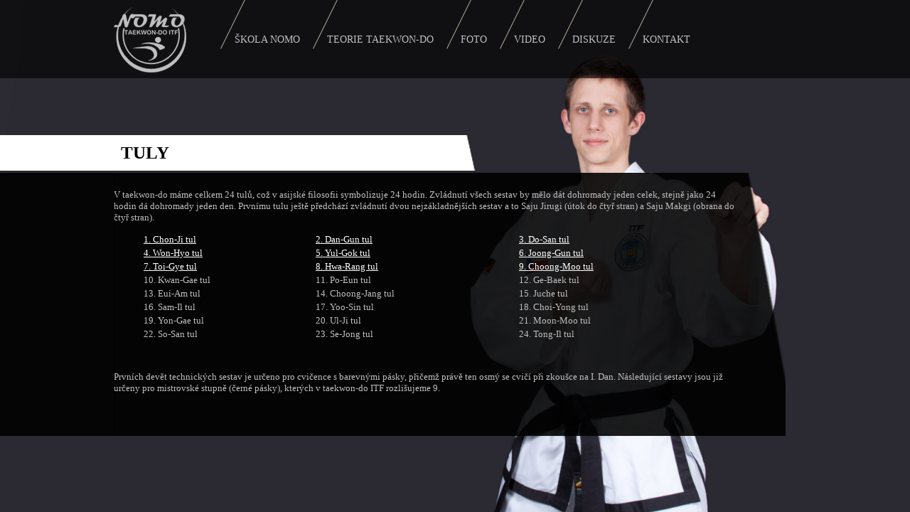

--- FILE ---
content_type: text/html; charset=utf-8
request_url: http://www.nomotkd.cz/cz/teorie-taekwondo/tuly/
body_size: 2433
content:
<!DOCTYPE html>
<html>
<head>
	<meta http-equiv="Content-Type" content="text/html; charset=utf-8" />

	<meta name="description" content="V taekwon-do m&amp;aacute;me celkem 24 tulů, což v asijsk&amp;eacute; filosofii symbolizuje 24 hodin. Zvl&amp;aacute;dnut&amp;iacute; v&amp;scaron;ech sestav by mělo d&amp;aacute;t dohromady jeden celek, stejně jako 24 hodin d&amp;aacute; dohromady jeden den. Prvn&amp;iacute;mu" />

	<title>Tuly - Teakwon-do ITF Nomo</title>

	<link rel="stylesheet" media="screen,projection,tv,print" href="/css/screen.css" type="text/css" />
	<link rel="stylesheet" media="screen,projection,tv,print" href="/css/lightbox.css" type="text/css" />
	<link rel="stylesheet" media="screen,projection,tv,print" href="/css/960.css" type="text/css" />
	<link rel="stylesheet" media="screen,projection,tv,print" href="/css/smoothness/jquery-ui-1.10.0.custom.min.css" type="text/css" />
	<link rel="stylesheet" media="screen,projection,tv,print" href="/css/jquery.mCustomScrollbar.css" type="text/css" />
	<link rel="stylesheet" media="screen,projection,tv,print" href="/css/superfish.css" type="text/css" />
	<link rel="shortcut icon" href="/favicon.ico" type="image/x-icon" />


	<script type="text/javascript" src="http://ajax.googleapis.com/ajax/libs/jquery/1.7/jquery.min.js"></script>
	<script type="text/javascript" src="/js/netteForms.js"></script>
	<script type="text/javascript" src="/js/jquery.autoresize.js"></script>
	<script type="text/javascript" src="/js/ajax.js"></script>
	<script type="text/javascript" src="/js/jquery.ajaxform.js"></script>
	<script type="text/javascript" src="/js/jquery.nette.js"></script>
	<script type="text/javascript" src="/js/jquery-ui.js"></script>
	<script type="text/javascript" src="/js/lightbox.js"></script>
	<script type="text/javascript" src="/js/jquery.mCustomScrollbar.concat.min.js"></script>
	<script type="text/javascript" src="/js/superfish.js"></script>
	<script type="text/javascript" src="/js/backstrech.js"></script>
	<script src="/ckeditor/ckeditor.js"></script>
	
</head>

<body>
<div id="snippet--content">  <script type="text/javascript">    
    $(function() {
        $( "input[type=submit], button, .mybutton" ).button();
        $('ul.sf-menu').superfish({
          autoArrows:    false,
          delay: 800,
          animation: { height:'show' },
          speed: 600
        });
        
        $("#main")
          .css("margin-left",-$(this).width())
          .animate({
            marginLeft:0
          }, 700);
          
        $.backstretch([
            "http://www.nomotkd.cz/bg/x1.jpg"
          , "http://www.nomotkd.cz/bg/x2.jpg"
          , "http://www.nomotkd.cz/bg/x3.jpg"
          , "http://www.nomotkd.cz/bg/x4.jpg"
          , "http://www.nomotkd.cz/bg/x5.jpg"
          , "http://www.nomotkd.cz/bg/x6.jpg"
        ], { duration: 9000, fade: 1000 });
    });
    

  </script>

	<script> document.body.className+=' js' </script>
	
	<div id="menu_wrapper">
	 <div class="container_12" id="menu">
	   
	   <div id="logo">
	     <a href="/cz"><img src="/images/logo.png" class="ajax" /></a>
	   </div>
	   
     <ul class="sf-menu">
	     <li>
        <a class="ajax" href="/cz/skola-nomo">Škola Nomo</a>
          <ul style="display: none">
           <li style="left: 100px;"><a class="ajax" href="/homepage/archiv-aktualit">Archiv aktualit</a></li>
            <li style="left: 90px;"><a href="/cz/skola-nomo/kalendar-akci" class="ajax">Kalendář akcí</a></li>
            <li style="left: 80px;"><a href="/cz/skola-nomo/ke-stazeni" class="ajax">KE STAŽENÍ</a></li>
            <li style="left: 70px;"><a href="/cz/skola-nomo/partneri" class="ajax">Partneři</a></li>
            <li style="left: 60px;"><a href="/cz/skola-nomo/prispevky-od-nasich-clenu" class="ajax">Příspěvky od našich členů</a></li>
            <li style="left: 50px;"><a href="/cz/skola-nomo/treneri" class="ajax">Trenéři</a></li>
            <li style="left: 40px;"><a href="/cz/skola-nomo/vseobecne-podminky" class="ajax">VŠEOBECNÉ PODMÍNKY</a></li>
          </ul>
        
       </li>
	     <li>
        <a class="ajax" href="/cz/teorie-taekwondo">Teorie Taekwon-do</a>
          <ul style="display: none">
            <li style="left: 100px;"><a href="/cz/teorie-taekwondo/co-je-taekwon-do" class="ajax">Co je Taekwon-Do</a></li>
            <li style="left: 90px;"><a href="/cz/teorie-taekwondo/postoje" class="ajax">Postoje</a></li>
            <li style="left: 80px;"><a href="/cz/teorie-taekwondo/teorie-sily" class="ajax">Teorie síly</a></li>
            <li style="left: 70px;"><a href="/cz/teorie-taekwondo/tuly" class="ajax">Tuly</a></li>
            <li style="left: 60px;"><a href="/cz/teorie-taekwondo/uderove-a-blokovaci-plochy" class="ajax">Úderové a blokovací plochy</a></li>
          </ul>
       </li>
	     <li><a class="ajax" href="/fotogalerie/">Foto</a></li>
             <li><a class="ajax" href="/videogalerie/">Video</a></li>
	     <li><a class="ajax" href="/diskuze/">Diskuze</a></li>
	     <li>
	      <a class="ajax" href="/cz/kontakt">Kontakt</a>
       </li>
	   </ul>
	   
	   
	   
	 </div>
	</div>
	
  
  
  <div id="main">
   
    <div id="header" class="container_12" >
      <div id="header_left"></div>
      <div id="header_h1"><h1>Tuly&nbsp;</h1></div>
    </div>
   
    <div id="content_wrapper" class="container_12" > 
        <div id="content_left"></div>
        <div id="content">
        
        
        
<p>V taekwon-do m&aacute;me celkem 24 tulů, což v asijsk&eacute; filosofii symbolizuje 24 hodin. Zvl&aacute;dnut&iacute; v&scaron;ech sestav by mělo d&aacute;t dohromady jeden celek, stejně jako 24 hodin d&aacute; dohromady jeden den. Prvn&iacute;mu tulu je&scaron;tě předch&aacute;z&iacute; zvl&aacute;dnut&iacute; dvou nejz&aacute;kladněj&scaron;&iacute;ch sestav a to Saju Jirugi (&uacute;tok do čtyř stran)&nbsp;a Saju Makgi (obrana do čtyř stran).</p>

<table align="center" border="0" cellpadding="1" cellspacing="1" style="width: 800px; height: 50px;">
	<tbody>
		<tr>
			<td><a href="/cz/teorie-taekwondo/tuly/01-chon-ji">1. Chon-Ji tul</a></td>
			<td><a href="/cz/teorie-taekwondo/tuly/02-dan-gun">2. Dan-Gun tul</a></td>
			<td><a href="/cz/teorie-taekwondo/tuly/03-do-san">3. Do-San tul</a></td>
		</tr>
		<tr>
			<td><a href="/cz/teorie-taekwondo/tuly/04-won-hyo">4. Won-Hyo tul</a></td>
			<td><a href="/cz/teorie-taekwondo/tuly/05-yul-gok">5. Yul-Gok tul</a></td>
			<td><a href="/cz/teorie-taekwondo/tuly/06-joong-gun">6. Joong-Gun tul</a></td>
		</tr>
		<tr>
			<td><a href="/cz/teorie-taekwondo/tuly/07-toi-gye">7. Toi-Gye tul</a></td>
			<td><a href="/cz/teorie-taekwondo/tuly/08-hwa-rang">8. Hwa-Rang tul</a></td>
			<td><a href="/cz/teorie-taekwondo/tuly/09-choong-moo">9. Choong-Moo tul</a></td>
		</tr>
		<tr>
			<td>10. Kwan-Gae tul</td>
			<td>11. Po-Eun tul</td>
			<td>12. Ge-Baek tul</td>
		</tr>
		<tr>
			<td>13. Eui-Am tul</td>
			<td>14. Choong-Jang tul</td>
			<td>15. Juche tul</td>
		</tr>
		<tr>
			<td>16. Sam-Il tul</td>
			<td>17. Yoo-Sin tul</td>
			<td>18. Choi-Yong tul</td>
		</tr>
		<tr>
			<td>19. Yon-Gae tul</td>
			<td>20. Ul-Ji tul</td>
			<td>21. Moon-Moo tul</td>
		</tr>
		<tr>
			<td>22. So-San tul</td>
			<td>23. Se-Jong tul</td>
			<td>24. Tong-Il tul</td>
		</tr>
	</tbody>
</table>

<p>&nbsp;</p>

<p>Prvn&iacute;ch devět&nbsp;technick&yacute;ch sestav je určeno pro cvičence s barevn&yacute;mi p&aacute;sky, přičemž pr&aacute;vě ten osm&yacute; se cvič&iacute; při zkou&scaron;ce na I. Dan. N&aacute;sleduj&iacute;c&iacute; sestavy jsou již určeny pro mistrovsk&eacute; stupně (čern&eacute; p&aacute;sky), kter&yacute;ch v taekwon-do ITF rozli&scaron;ujeme 9.</p>

      
      </div>
    </div>
    
  </div>
  
  
	
	<script>
	 $('#menu li').mouseenter(function() {
    $(this).animate({
      opacity: 0.80
    }, 200);
    }).mouseleave(function() {
    $(this).animate({
      opacity: 1
    }, 200);
    });
	</script>
</div></body>
</html>
			


--- FILE ---
content_type: text/css
request_url: http://www.nomotkd.cz/css/screen.css
body_size: 1474
content:
html, body {
	height: 100%;
}
body {
	font: 13px Verdana;
	color: rgb(191,191,191);
	padding: 0;
	margin: 0;
	background: rgb(29,29,29);
}
a {
	color: white;
}
#menu_wrapper {
	height: 110px;
	background: transparent url('/images/bck_black.png');
	width: 100%;
	filter: alpha(opacity=70);
	opacity: 0.7;
}
#menu {
}
#menu ul.sub {
	padding: 0 0px 0;
	list-style-type: none;
	background: transparent url('/images/bck_black.png');
	width: 200px;
	padding: 5px;
}
#menu li.sub {
	line-height: 30px;
}
#submenu_wrapper {
	height: 50px;
	background-color: rgb(111,111,111);
	width: 100%;
}
#submenu {
}
#submenu ul {
	margin: 0;
	padding: 0 0px 0;
	list-style-type: none;
}
#submenu li a {
	color: white;
	text-decoration: none;
}
#submenu li.active a {
	color: rgb(223,223,223);
}
#submenu li {
	margin: 0;
	float: left;
	font-size: 1em;
	padding: 0 8px 0 8px;
	line-height: 50px;
}
#main {
	margin-top: 80px;
}
#logo {
	float: left;
	margin-top: 10px;
}
#administrace {
	position: relative;
	right: 0px;
}
#header {
	position: relative;
	height: 50px;
}
#header_h1 {
	width: 510px;
	padding-left: 10px;
	height: 50px;
	margin-bottom: 0px;
	background: transparent url('/images/bck_h1.png') no-repeat left;
	top: -50px;
	position: relative;
}
#header h1 {
	margin-top: 0px;
	color: black;
	text-transform: uppercase;
	font-size: 25px;
	line-height: 50px;
}
#header_left {
	background-color: white;
	height: 50px;
	width: 500px;
	position: relative;
	left: -499px;
	top: 0px;
}

#content_wrapper {
	position: relative;
	margin-top: 3px;
}
#content {
	background: transparent url('/images/bck_content.png') no-repeat;
	width: 880px;
	padding: 10px;
	padding-left: 0px;
	padding-right: 65px;
	height: 350px;
	top: -370px;
        overflow: auto;
}
#content_left {
	background: transparent url('/images/bck_black.png');
	height: 370px;
	width: 500px;
	position: absolute;
	left: -499px;
	top: 0px;
}
img {
	border: 0px;
}
#ajax-spinner {
	margin: 15px 0 0 15px;
	padding: 13px;
	background: white url('../images/spinner.gif') no-repeat 50% 50%;
	font-size: 0;
	z-index: 123456;
	display: none;
}
div.flash {
	color: black;
	background: rgb(225,255,215);
	border: 1px solid rgb(0,128,0);
	padding: 1em;
	margin: 1em 0;
}
div.flash.error {
	color: white;
	background: rgb(204,0,0);
	border: 1px solid rgb(102,0,0);
	padding: 1em;
	margin: 1em 0;
}
form ul.error {
	margin: 0;
	padding: 10px 0px 10px 0;
	list-style-type: none;
	font-weight: bold;
	color: red;
}
.tbl_1 {
	width: 100%;
	border: 1px solid rgb(239,239,239);
	border-collapse: collapse;
}
.tbl_1 th {
	text-align: left;
	color: white;
	background: rgb(111,111,111);
	padding: 4px;
	border: 1px solid rgb(239,239,239);
}
.tbl_1 td {
	color: white;
	padding: 4px;
	border: 1px solid rgb(239,239,239);
}
.odd {
	background: rgb(47,47,47);
}
.tbl_1 td.icon {
	width: 20px;
}
.paginator {
	margin: 1em 0;
	font-size: 90%;
}
.paginator a, .paginator span {
	margin-right: 0.1em;
	padding: 0.2em 0.5em;
	color: #999999;
}
.paginator a {
	border: 1px solid rgb(223,223,223);
	text-decoration: none;
	color: rgb(223,223,223);
}
.paginator span.button {
	border: 1px solid #DDDDDD;
}
.paginator .current {
	background: rgb(239,239,239);
	border: 1px solid rgb(223,223,223);
	color: black;
	font-weight: bold;
}
.diskuze {
	margin-top: 10px;
	padding: 4px;
	border-bottom: 1px solid rgb(63,63,63);
}
.reakce {
	margin-top: 10px;
	padding: 4px;
	margin-left: 30px;
	border-bottom: 1px solid rgb(63,63,63);
}
.diskuze p, .reakce p {
	color: rgb(191,191,191);
}
.diskuze a, .reakce a {
	color: rgb(223,223,223);
}
/*  file uploader   */
.qq-uploader {
	position: relative;
	width: 100%;
}
.qq-upload-button {
	display: block;
	width: 180px;
	padding: 7px 0;
	text-align: center;
	background: rgb(239,239,239);
	border-bottom: 1px solid #ddd;
	color: #555555;
	font-weight: bold;
	cursor: pointer;
	margin: 3px;
}
.qq-upload-drop-area {
	position: absolute;
	top: 0;
	left: 0;
	width: 100%;
	height: 100%;
	min-height: 70px;
	z-index: 2;
	background: #FF9797;
	text-align: center;
}
.qq-upload-drop-area span {
	display: block;
	position: absolute;
	top: 50%;
	width: 100%;
	margin-top: -8px;
	font-size: 16px;
}
.qq-upload-drop-area-active {
	background: #FF7171;
}
.qq-upload-list {
	margin: 15px 35px;
	padding: 0;
	list-style: disc;
}
.qq-upload-list li {
	margin: 0;
	padding: 0;
	line-height: 15px;
	font-size: 12px;
}
.qq-upload-file, .qq-upload-spinner, .qq-upload-size, .qq-upload-cancel, .qq-upload-failed-text {
	margin-right: 7px;
}
.qq-upload-file {
}
.qq-upload-spinner {
	display: inline-block;
	background: url("/www/images/loading.gif");
	width: 15px;
	height: 15px;
	vertical-align: text-bottom;
}
.qq-upload-size, .qq-upload-cancel {
	font-size: 11px;
}
.qq-upload-failed-text {
	display: none;
}
.qq-upload-fail .qq-upload-failed-text {
	display: inline;
}
/*fotogalerie */
.album {
	float: left;
	width: 185px;
        height: 165px;
	margin: 8px;
        overflow: hidden;
}
.album a {
	text-decoration: none;
}
.album_photo {
	width: 185px;
	height: 135px;
}

/*videogalerie */
.video {
	float: left;
	width: 200px;
        height: 230px;
	margin: 8px;
        overflow: hidden;
}
.video_yt {
	width: 200px;
	height: 200px;
}

--- FILE ---
content_type: text/css
request_url: http://www.nomotkd.cz/css/superfish.css
body_size: 595
content:

/*** ESSENTIAL STYLES ***/
.sf-menu, .sf-menu * {
	margin:			0;
	padding:		0;
	list-style:		none;
}

.sf-menu ul {
	position:		absolute;
}
.sf-menu ul li {
	width:			330px;
}
.sf-menu li:hover {
	visibility:		inherit; /* fixes IE7 'sticky bug' */
}
.sf-menu li {
	float:			left;
	position:		relative;
}
.sf-menu a {
	display:		block;
	position:		relative;
}
.sf-menu li:hover ul,
.sf-menu li.sfHover ul {
	left:			-110px;
	top:			70px; /* match top ul list item height */
	z-index:		99;
	background: url('/images/submenu.png') no-repeat;
	min-height: 150px;
	width: 330px;
}
ul.sf-menu li:hover li ul,
ul.sf-menu li.sfHover li ul {
	top:			-999em;
}
ul.sf-menu li li:hover ul,
ul.sf-menu li li.sfHover ul {
	left:			10em; /* match ul width */
	top:			0;
}
ul.sf-menu li li:hover li ul,
ul.sf-menu li li.sfHover li ul {
	top:			-999em;
}
ul.sf-menu li li li:hover ul,
ul.sf-menu li li li.sfHover ul {
	left:			10em; /* match ul width */
	top:			0;
}

.sf-menu {
	margin: 0 0 0 150px;
	padding: 0;
}

.sf-menu a, .sf-menu a:visited  {
	color: white;
	text-decoration: none;
}

.sf-menu li {
	margin: 0;
	float: left;
	font-size: 1.1em;
	padding: 0 18px 0 20px;
	text-transform: uppercase;
	vertical-align: bottom;
	background: transparent url('/images/bck_menu.png') no-repeat left top;
	line-height: 110px;
}

.sf-menu ul {
	background: transparent url('/images/submenu.png') no-repeat left top;
	
}

.sf-menu li li {
  line-height: 20px;
  background: transparent;
  text-transform: none;
  font-size: 11px;
}
.sf-menu li li li {
}




--- FILE ---
content_type: application/javascript
request_url: http://www.nomotkd.cz/js/ajax.js
body_size: 1221
content:
jQuery(function($) {
    $.datepicker.regional['cs'] = {
        closeText: 'Zavřít',
        prevText: '&#x3c;Dříve',
        nextText: 'Později&#x3e;',
        currentText: 'Nyní',
        monthNames: ['leden', 'únor', 'březen', 'duben', 'květen', 'červen', 'červenec', 'srpen',
            'září', 'říjen', 'listopad', 'prosinec'],
        monthNamesShort: ['led', 'úno', 'bře', 'dub', 'kvě', 'čer', 'čvc', 'srp', 'zář', 'říj', 'lis', 'pro'],
        dayNames: ['neděle', 'pondělí', 'úterý', 'středa', 'čtvrtek', 'pátek', 'sobota'],
        dayNamesShort: ['ne', 'po', 'út', 'st', 'čt', 'pá', 'so'],
        dayNamesMin: ['ne', 'po', 'út', 'st', 'čt', 'pá', 'so'],
        weekHeader: 'Týd',
        dateFormat: 'dd. mm. yy',
        firstDay: 1,
        isRTL: false,
        showMonthAfterYear: false,
        yearSuffix: ''
    };
    $.datepicker.setDefaults($.datepicker.regional['cs']);
});

$(document).ready(function () {
    $("input.date").each(function () { // input[type=date] does not work in IE
        var el = $(this);
        var value = el.val();
        var date = (value ? $.datepicker.parseDate($.datepicker.W3C, value) : null);

        var minDate = el.attr("min") || null;
        if (minDate) minDate = $.datepicker.parseDate($.datepicker.W3C, minDate);
        var maxDate = el.attr("max") || null;
        if (maxDate) maxDate = $.datepicker.parseDate($.datepicker.W3C, maxDate);

        // input.attr("type", "text") throws exception
        if (el.attr("type") == "date") {
            var tmp = $("<input/>");
            $.each("class,disabled,id,maxlength,name,readonly,required,size,style,tabindex,title,value".split(","), function(i, attr)  {
                tmp.attr(attr, el.attr(attr));
            });
            tmp.data(el.data());
            el.replaceWith(tmp);
            el = tmp;
        }
        el.datepicker({
            minDate: minDate,
            maxDate: maxDate
        });
        el.val($.datepicker.formatDate(el.datepicker("option", "dateFormat"), date));
    });
});

$("form.ajax").live("submit", function (event) {
    $(this).ajaxSubmit();
    
    // zobrazení spinneru a nastavení jeho pozice
    $("#ajax-spinner").show().css({
        position: "absolute",
        left: event.pageX + 20,
        top: event.pageY + 0
    });
    
    return false;
});

$("form.ajax :submit").live("click", function (event) {
    $(this).ajaxSubmit();
    
    // zobrazení spinneru a nastavení jeho pozice
    $("#ajax-spinner").show().css({
        position: "absolute",
        left: event.pageX + 20,
        top: event.pageY + 0
    });
    
    return false;
});

$("a.ajax").live("click", function (event) {
    event.preventDefault();
    $.get(this.href);
    
    // zobrazení spinneru a nastavení jeho pozice
    $("#ajax-spinner").show().css({
        position: "absolute",
        left: event.pageX + 20,
        top: event.pageY + 0
    });
    
});

$(function () {
    // vhodně nastylovaný div vložím po načtení stránky
    $('<div id="ajax-spinner"></div>').appendTo("body").ajaxStop(function () {
        // a při události ajaxStop spinner schovám a nastavím mu původní pozici
        $(this).hide().css({
            position: "fixed",
            left: "50%",
            top: "50%"
        });
    }).hide();
});
